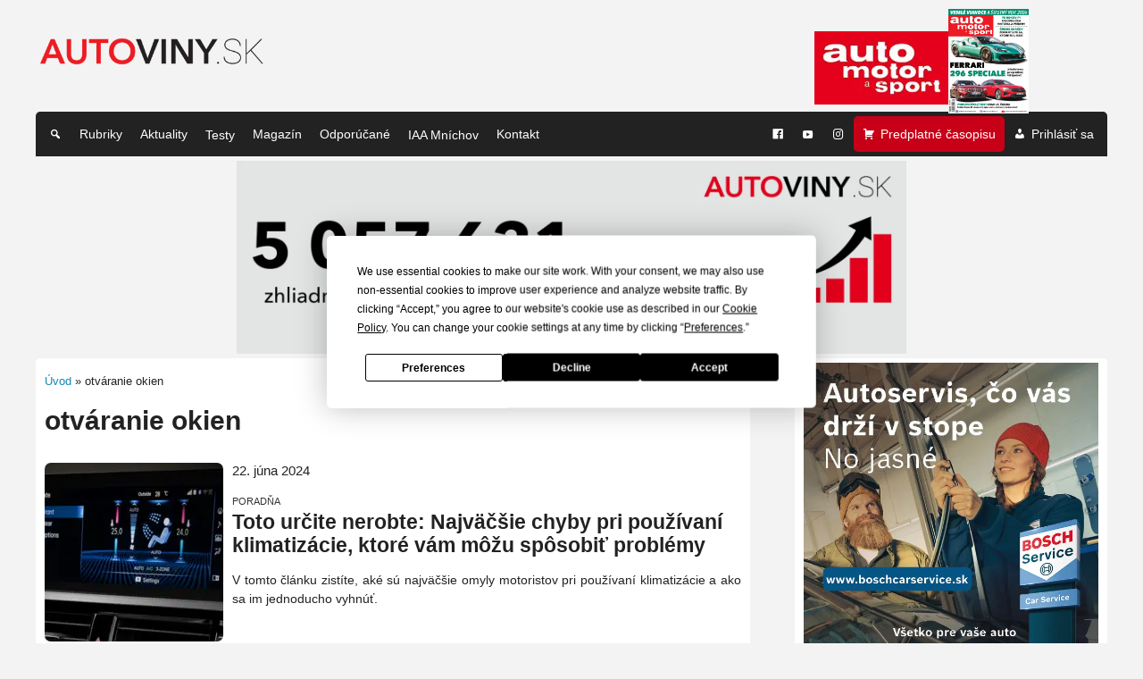

--- FILE ---
content_type: text/html; charset=utf-8
request_url: https://www.google.com/recaptcha/api2/aframe
body_size: 266
content:
<!DOCTYPE HTML><html><head><meta http-equiv="content-type" content="text/html; charset=UTF-8"></head><body><script nonce="2py0nm_mi1giUT-s5wzLoQ">/** Anti-fraud and anti-abuse applications only. See google.com/recaptcha */ try{var clients={'sodar':'https://pagead2.googlesyndication.com/pagead/sodar?'};window.addEventListener("message",function(a){try{if(a.source===window.parent){var b=JSON.parse(a.data);var c=clients[b['id']];if(c){var d=document.createElement('img');d.src=c+b['params']+'&rc='+(localStorage.getItem("rc::a")?sessionStorage.getItem("rc::b"):"");window.document.body.appendChild(d);sessionStorage.setItem("rc::e",parseInt(sessionStorage.getItem("rc::e")||0)+1);localStorage.setItem("rc::h",'1768755336102');}}}catch(b){}});window.parent.postMessage("_grecaptcha_ready", "*");}catch(b){}</script></body></html>